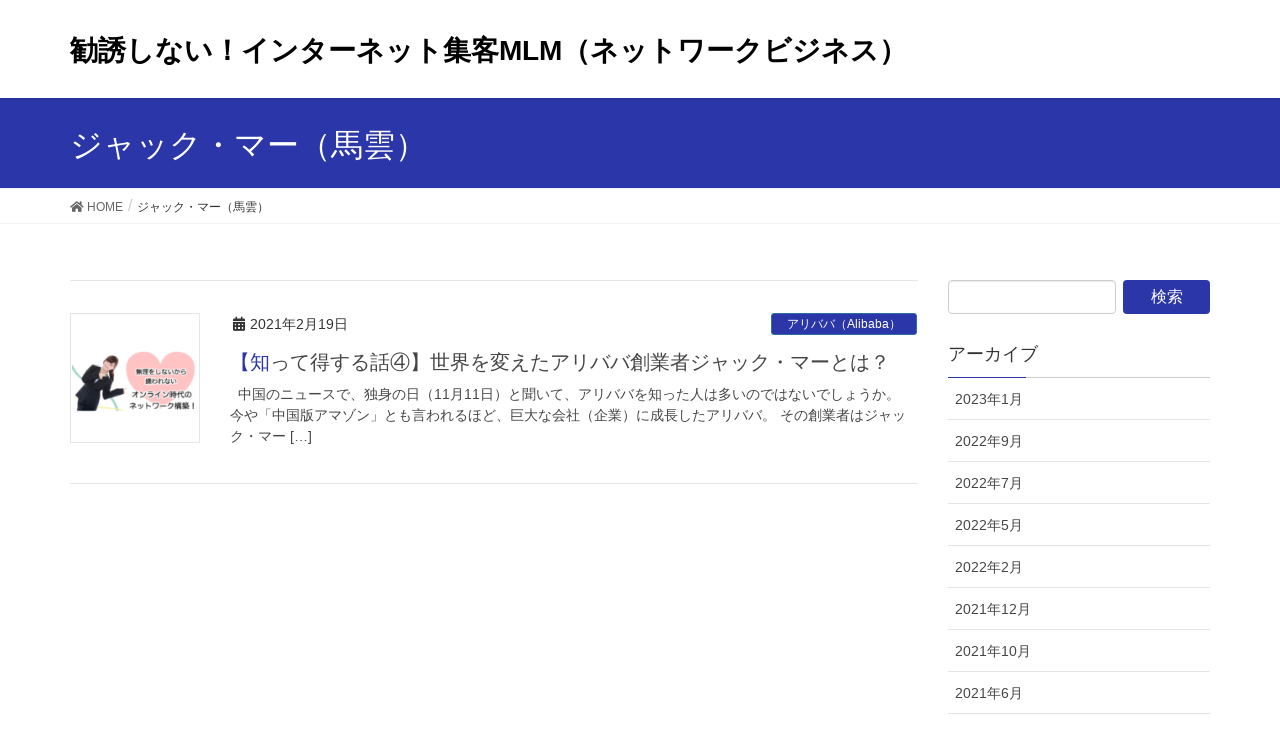

--- FILE ---
content_type: text/html; charset=UTF-8
request_url: https://pekopon.jp/category/%E3%82%B8%E3%83%A3%E3%83%83%E3%82%AF%E3%83%BB%E3%83%9E%E3%83%BC%EF%BC%88%E9%A6%AC%E9%9B%B2%EF%BC%89
body_size: 11365
content:
<!DOCTYPE html>
<html lang="ja"
	itemscope 
	itemtype="http://schema.org/WebSite" 
	prefix="og: http://ogp.me/ns#" >
<head>
<meta charset="utf-8">
<meta http-equiv="X-UA-Compatible" content="IE=edge">
<meta name="viewport" content="width=device-width, initial-scale=1">
<title>ジャック・マー（馬雲） | 勧誘しない！インターネット集客MLM（ネットワークビジネス）</title>

<!-- All in One SEO Pack 2.8 by Michael Torbert of Semper Fi Web Design[270,321] -->
<meta name="robots" content="noindex,follow" />

<link rel="canonical" href="https://pekopon.jp/category/%e3%82%b8%e3%83%a3%e3%83%83%e3%82%af%e3%83%bb%e3%83%9e%e3%83%bc%ef%bc%88%e9%a6%ac%e9%9b%b2%ef%bc%89" />
			<script type="text/javascript" >
				window.ga=window.ga||function(){(ga.q=ga.q||[]).push(arguments)};ga.l=+new Date;
				ga('create', 'UA-126692264-1', 'auto');
				// Plugins
				
				ga('send', 'pageview');
			</script>
			<script async src="https://www.google-analytics.com/analytics.js"></script>
			<!-- /all in one seo pack -->
<link rel='dns-prefetch' href='//s.w.org' />
<link rel="alternate" type="application/rss+xml" title="勧誘しない！インターネット集客MLM（ネットワークビジネス） &raquo; フィード" href="https://pekopon.jp/feed" />
<link rel="alternate" type="application/rss+xml" title="勧誘しない！インターネット集客MLM（ネットワークビジネス） &raquo; コメントフィード" href="https://pekopon.jp/comments/feed" />
<link rel="alternate" type="application/rss+xml" title="勧誘しない！インターネット集客MLM（ネットワークビジネス） &raquo; ジャック・マー（馬雲） カテゴリーのフィード" href="https://pekopon.jp/category/%e3%82%b8%e3%83%a3%e3%83%83%e3%82%af%e3%83%bb%e3%83%9e%e3%83%bc%ef%bc%88%e9%a6%ac%e9%9b%b2%ef%bc%89/feed" />
<meta name="description" content="ジャック・マー（馬雲） について 勧誘しない！インターネット集客MLM（ネットワークビジネス） " />		<script type="text/javascript">
			window._wpemojiSettings = {"baseUrl":"https:\/\/s.w.org\/images\/core\/emoji\/12.0.0-1\/72x72\/","ext":".png","svgUrl":"https:\/\/s.w.org\/images\/core\/emoji\/12.0.0-1\/svg\/","svgExt":".svg","source":{"concatemoji":"https:\/\/pekopon.jp\/wp-includes\/js\/wp-emoji-release.min.js?ver=5.3.20"}};
			!function(e,a,t){var n,r,o,i=a.createElement("canvas"),p=i.getContext&&i.getContext("2d");function s(e,t){var a=String.fromCharCode;p.clearRect(0,0,i.width,i.height),p.fillText(a.apply(this,e),0,0);e=i.toDataURL();return p.clearRect(0,0,i.width,i.height),p.fillText(a.apply(this,t),0,0),e===i.toDataURL()}function c(e){var t=a.createElement("script");t.src=e,t.defer=t.type="text/javascript",a.getElementsByTagName("head")[0].appendChild(t)}for(o=Array("flag","emoji"),t.supports={everything:!0,everythingExceptFlag:!0},r=0;r<o.length;r++)t.supports[o[r]]=function(e){if(!p||!p.fillText)return!1;switch(p.textBaseline="top",p.font="600 32px Arial",e){case"flag":return s([127987,65039,8205,9895,65039],[127987,65039,8203,9895,65039])?!1:!s([55356,56826,55356,56819],[55356,56826,8203,55356,56819])&&!s([55356,57332,56128,56423,56128,56418,56128,56421,56128,56430,56128,56423,56128,56447],[55356,57332,8203,56128,56423,8203,56128,56418,8203,56128,56421,8203,56128,56430,8203,56128,56423,8203,56128,56447]);case"emoji":return!s([55357,56424,55356,57342,8205,55358,56605,8205,55357,56424,55356,57340],[55357,56424,55356,57342,8203,55358,56605,8203,55357,56424,55356,57340])}return!1}(o[r]),t.supports.everything=t.supports.everything&&t.supports[o[r]],"flag"!==o[r]&&(t.supports.everythingExceptFlag=t.supports.everythingExceptFlag&&t.supports[o[r]]);t.supports.everythingExceptFlag=t.supports.everythingExceptFlag&&!t.supports.flag,t.DOMReady=!1,t.readyCallback=function(){t.DOMReady=!0},t.supports.everything||(n=function(){t.readyCallback()},a.addEventListener?(a.addEventListener("DOMContentLoaded",n,!1),e.addEventListener("load",n,!1)):(e.attachEvent("onload",n),a.attachEvent("onreadystatechange",function(){"complete"===a.readyState&&t.readyCallback()})),(n=t.source||{}).concatemoji?c(n.concatemoji):n.wpemoji&&n.twemoji&&(c(n.twemoji),c(n.wpemoji)))}(window,document,window._wpemojiSettings);
		</script>
		<style type="text/css">
img.wp-smiley,
img.emoji {
	display: inline !important;
	border: none !important;
	box-shadow: none !important;
	height: 1em !important;
	width: 1em !important;
	margin: 0 .07em !important;
	vertical-align: -0.1em !important;
	background: none !important;
	padding: 0 !important;
}
</style>
	<link rel='stylesheet' id='font-awesome-css'  href='https://pekopon.jp/wp-content/themes/lightning/inc/font-awesome/versions/5.6.0/css/all.min.css?ver=5.6' type='text/css' media='all' />
<link rel='stylesheet' id='wp-block-library-css'  href='https://pekopon.jp/wp-includes/css/dist/block-library/style.min.css?ver=5.3.20' type='text/css' media='all' />
<link rel='stylesheet' id='vk-blocks-build-css-css'  href='https://pekopon.jp/wp-content/plugins/vk-all-in-one-expansion-unit/plugins/vk-blocks/build/block-build.css?ver=0.6.0' type='text/css' media='all' />
<link rel='stylesheet' id='wp-components-css'  href='https://pekopon.jp/wp-includes/css/dist/components/style.min.css?ver=5.3.20' type='text/css' media='all' />
<link rel='stylesheet' id='wp-editor-font-css'  href='https://fonts.googleapis.com/css?family=Noto+Serif+JP%3A400%2C700&#038;ver=5.3.20' type='text/css' media='all' />
<link rel='stylesheet' id='wp-block-editor-css'  href='https://pekopon.jp/wp-includes/css/dist/block-editor/style.min.css?ver=5.3.20' type='text/css' media='all' />
<link rel='stylesheet' id='wp-nux-css'  href='https://pekopon.jp/wp-includes/css/dist/nux/style.min.css?ver=5.3.20' type='text/css' media='all' />
<link rel='stylesheet' id='wp-editor-css'  href='https://pekopon.jp/wp-includes/css/dist/editor/style.min.css?ver=5.3.20' type='text/css' media='all' />
<link rel='stylesheet' id='tinyjpfont_gutenberg_style-css-css'  href='https://pekopon.jp/wp-content/plugins/japanese-font-for-tinymce/gutenjpfont/dist/blocks.style.build.css?ver=5.3.20' type='text/css' media='all' />
<link rel='stylesheet' id='tinyjpfont-styles-css'  href='https://pekopon.jp/wp-content/plugins/japanese-font-for-tinymce/addfont.css?ver=5.3.20' type='text/css' media='all' />
<link rel='stylesheet' id='toc-screen-css'  href='https://pekopon.jp/wp-content/plugins/table-of-contents-plus/screen.min.css?ver=2002' type='text/css' media='all' />
<link rel='stylesheet' id='vkExUnit_common_style-css'  href='https://pekopon.jp/wp-content/plugins/vk-all-in-one-expansion-unit/css/vkExUnit_style.css?ver=9.1.3' type='text/css' media='all' />
<link rel='stylesheet' id='lightning-common-style-css'  href='https://pekopon.jp/wp-content/themes/lightning/assets/css/common.css?ver=6.16.0' type='text/css' media='all' />
<link rel='stylesheet' id='lightning-design-style-css'  href='https://pekopon.jp/wp-content/themes/lightning/design-skin/origin/css/style.css?ver=6.16.0' type='text/css' media='all' />
<style id='lightning-design-style-inline-css' type='text/css'>
/* ltg theme common */.color_key_bg,.color_key_bg_hover:hover{background-color: #2b36a8;}.color_key_txt,.color_key_txt_hover:hover{color: #2b36a8;}.color_key_border,.color_key_border_hover:hover{border-color: #2b36a8;}.color_key_dark_bg,.color_key_dark_bg_hover:hover{background-color: #2e6da4;}.color_key_dark_txt,.color_key_dark_txt_hover:hover{color: #2e6da4;}.color_key_dark_border,.color_key_dark_border_hover:hover{border-color: #2e6da4;}
.bbp-submit-wrapper .button.submit,.woocommerce a.button.alt:hover,.woocommerce-product-search button:hover,.woocommerce button.button.alt { background-color:#2e6da4 ; }.bbp-submit-wrapper .button.submit:hover,.woocommerce a.button.alt,.woocommerce-product-search button,.woocommerce button.button.alt:hover { background-color:#2b36a8 ; }.woocommerce ul.product_list_widget li a:hover img { border-color:#2b36a8; }.veu_color_txt_key { color:#2e6da4 ; }.veu_color_bg_key { background-color:#2e6da4 ; }.veu_color_border_key { border-color:#2e6da4 ; }.btn-default { border-color:#2b36a8;color:#2b36a8;}.btn-default:focus,.btn-default:hover { border-color:#2b36a8;background-color: #2b36a8; }.btn-primary { background-color:#2b36a8;border-color:#2e6da4; }.btn-primary:focus,.btn-primary:hover { background-color:#2e6da4;border-color:#2b36a8; }
.tagcloud a:before { font-family: "Font Awesome 5 Free";content: "\f02b";font-weight: bold; }
a { color:#2e6da4 ; }a:hover { color:#2b36a8 ; }.page-header { background-color:#2b36a8; }h1.entry-title:first-letter,.single h1.entry-title:first-letter { color:#2b36a8; }h2,.mainSection-title { border-top-color:#2b36a8; }h3:after,.subSection-title:after { border-bottom-color:#2b36a8; }.media .media-body .media-heading a:hover { color:#2b36a8; }ul.page-numbers li span.page-numbers.current { background-color:#2b36a8; }.pager li > a { border-color:#2b36a8;color:#2b36a8;}.pager li > a:hover { background-color:#2b36a8;color:#fff;}footer { border-top-color:#2b36a8; }dt { border-left-color:#2b36a8; }@media (min-width: 768px){ ul.gMenu > li > a:after { border-bottom-color: #2b36a8 ; }} /* @media (min-width: 768px) */
</style>
<link rel='stylesheet' id='lightning-theme-style-css'  href='https://pekopon.jp/wp-content/themes/lightning_child_sample/style.css?ver=6.16.0' type='text/css' media='all' />
<script type='text/javascript' src='https://pekopon.jp/wp-includes/js/jquery/jquery.js?ver=1.12.4-wp'></script>
<script type='text/javascript' src='https://pekopon.jp/wp-includes/js/jquery/jquery-migrate.min.js?ver=1.4.1'></script>
<link rel='https://api.w.org/' href='https://pekopon.jp/wp-json/' />
<link rel="EditURI" type="application/rsd+xml" title="RSD" href="https://pekopon.jp/xmlrpc.php?rsd" />
<link rel="wlwmanifest" type="application/wlwmanifest+xml" href="https://pekopon.jp/wp-includes/wlwmanifest.xml" /> 
<meta name="generator" content="WordPress 5.3.20" />
   <script type="text/javascript">
   var _gaq = _gaq || [];
   _gaq.push(['_setAccount', 'UA-145278328-1']);
   _gaq.push(['_trackPageview']);
   (function() {
   var ga = document.createElement('script'); ga.type = 'text/javascript'; ga.async = true;
   ga.src = ('https:' == document.location.protocol ? 'https://ssl' : 'http://www') + '.google-analytics.com/ga.js';
   var s = document.getElementsByTagName('script')[0]; s.parentNode.insertBefore(ga, s);
   })();
   </script>
	<!-- Fonts Plugin CSS - https://fontsplugin.com/ -->
	<style>
			</style>
	<!-- Fonts Plugin CSS -->
	<!-- [ VK All in one Expansion Unit OGP ] -->
<meta property="og:site_name" content="勧誘しない！インターネット集客MLM（ネットワークビジネス）" />
<meta property="og:url" content="https://pekopon.jp/internet-business-jackma-alibaba" />
<meta property="og:title" content="ジャック・マー（馬雲） | 勧誘しない！インターネット集客MLM（ネットワークビジネス）" />
<meta property="og:description" content="ジャック・マー（馬雲） について 勧誘しない！インターネット集客MLM（ネットワークビジネス） " />
<meta property="og:type" content="article" />
<!-- [ / VK All in one Expansion Unit OGP ] -->
<link rel="icon" href="https://pekopon.jp/wp-content/uploads/2018/09/cropped-8FBC8F1E-4C0D-4643-924C-35CCFF9914D2-32x32.jpeg" sizes="32x32" />
<link rel="icon" href="https://pekopon.jp/wp-content/uploads/2018/09/cropped-8FBC8F1E-4C0D-4643-924C-35CCFF9914D2-192x192.jpeg" sizes="192x192" />
<link rel="apple-touch-icon-precomposed" href="https://pekopon.jp/wp-content/uploads/2018/09/cropped-8FBC8F1E-4C0D-4643-924C-35CCFF9914D2-180x180.jpeg" />
<meta name="msapplication-TileImage" content="https://pekopon.jp/wp-content/uploads/2018/09/cropped-8FBC8F1E-4C0D-4643-924C-35CCFF9914D2-270x270.jpeg" />
		<style type="text/css" id="wp-custom-css">
			body {
 -webkit-touch-callout:none;
 -webkit-user-select:none;
 -moz-user-select:none;
 -ms-user-select:none;
 user-select:none
}		</style>
		
</head>
<body class="archive category category-107 post-type-post fa_v5_css device-pc header_height_changer">
<div class="vk-mobile-nav-menu-btn">MENU</div><div class="vk-mobile-nav"></div><header class="navbar siteHeader">
		<div class="container siteHeadContainer">
		<div class="navbar-header">
			<h1 class="navbar-brand siteHeader_logo">
			<a href="https://pekopon.jp/"><span>
			勧誘しない！インターネット集客MLM（ネットワークビジネス）			</span></a>
			</h1>
								</div>

			</div>
	</header>

<div class="section page-header"><div class="container"><div class="row"><div class="col-md-12">
<h1 class="page-header_pageTitle">
ジャック・マー（馬雲）</h1>
</div></div></div></div><!-- [ /.page-header ] -->
<!-- [ .breadSection ] -->
<div class="section breadSection">
<div class="container">
<div class="row">
<ol class="breadcrumb"><li id="panHome"><a href="https://pekopon.jp/"><span><i class="fa fa-home"></i> HOME</span></a></li><li><span>ジャック・マー（馬雲）</span></li></ol>
</div>
</div>
</div>
<!-- [ /.breadSection ] -->
<div class="section siteContent">
<div class="container">
<div class="row">

<div class="col-md-9 mainSection" id="main" role="main">

	
<div class="postList">


	
		<article class="media">
<div id="post-7819" class="post-7819 post type-post status-publish format-standard has-post-thumbnail hentry category-alibaba category-107 category-28 category-27 category-14">
		<div class="media-left postList_thumbnail">
		<a href="https://pekopon.jp/internet-business-jackma-alibaba">
		<img width="150" height="150" src="https://pekopon.jp/wp-content/uploads/2019/10/onlinemlm-eyecatch-150x150.png" class="media-object wp-post-image" alt="" srcset="https://pekopon.jp/wp-content/uploads/2019/10/onlinemlm-eyecatch-150x150.png 150w, https://pekopon.jp/wp-content/uploads/2019/10/onlinemlm-eyecatch-300x297.png 300w" sizes="(max-width: 150px) 100vw, 150px" />		</a>
	</div>
		<div class="media-body">
		<div class="entry-meta">


<span class="published entry-meta_items">2021年2月19日</span>

<span class="entry-meta_items entry-meta_updated entry-meta_hidden">/ 最終更新日 : <span class="updated">2025年6月2日</span></span>


	
	<span class="vcard author entry-meta_items entry-meta_items_author entry-meta_hidden"><span class="fn">ぺこぽん</span></span>



<span class="entry-meta_items entry-meta_items_term"><a href="https://pekopon.jp/category/%e3%82%a2%e3%83%aa%e3%83%90%e3%83%90%ef%bc%88alibaba%ef%bc%89" class="btn btn-xs btn-primary">アリババ（Alibaba）</a></span>
</div>
		<h1 class="media-heading entry-title"><a href="https://pekopon.jp/internet-business-jackma-alibaba">【知って得する話④】世界を変えたアリババ創業者ジャック・マーとは？</a></h1>
		<a href="https://pekopon.jp/internet-business-jackma-alibaba" class="media-body_excerpt"><p>&nbsp; 中国のニュースで、独身の日（11月11日）と聞いて、アリババを知った人は多いのではないでしょうか。 今や「中国版アマゾン」とも言われるほど、巨大な会社（企業）に成長したアリババ。 その創業者はジャック・マー [&hellip;]</p>
</a>
		<!--
		<div><a href="https://pekopon.jp/internet-business-jackma-alibaba" class="btn btn-default btn-sm">続きを読む</a></div>
		-->
	</div>
</div>
</article>
	
	
	
	
</div><!-- [ /.postList ] -->


</div><!-- [ /.mainSection ] -->

<div class="col-md-3 subSection sideSection">
<aside class="widget widget_search" id="search-5"><form role="search" method="get" id="searchform" class="searchform" action="https://pekopon.jp/">
				<div>
					<label class="screen-reader-text" for="s">検索:</label>
					<input type="text" value="" name="s" id="s" />
					<input type="submit" id="searchsubmit" value="検索" />
				</div>
			</form></aside><aside class="widget widget_archive" id="archives-13"><h1 class="widget-title subSection-title">アーカイブ</h1>		<ul>
				<li><a href='https://pekopon.jp/2023/01'>2023年1月</a></li>
	<li><a href='https://pekopon.jp/2022/09'>2022年9月</a></li>
	<li><a href='https://pekopon.jp/2022/07'>2022年7月</a></li>
	<li><a href='https://pekopon.jp/2022/05'>2022年5月</a></li>
	<li><a href='https://pekopon.jp/2022/02'>2022年2月</a></li>
	<li><a href='https://pekopon.jp/2021/12'>2021年12月</a></li>
	<li><a href='https://pekopon.jp/2021/10'>2021年10月</a></li>
	<li><a href='https://pekopon.jp/2021/06'>2021年6月</a></li>
	<li><a href='https://pekopon.jp/2021/05'>2021年5月</a></li>
	<li><a href='https://pekopon.jp/2021/03'>2021年3月</a></li>
	<li><a href='https://pekopon.jp/2021/02'>2021年2月</a></li>
	<li><a href='https://pekopon.jp/2021/01'>2021年1月</a></li>
	<li><a href='https://pekopon.jp/2020/10'>2020年10月</a></li>
	<li><a href='https://pekopon.jp/2020/09'>2020年9月</a></li>
	<li><a href='https://pekopon.jp/2020/08'>2020年8月</a></li>
	<li><a href='https://pekopon.jp/2020/07'>2020年7月</a></li>
	<li><a href='https://pekopon.jp/2020/06'>2020年6月</a></li>
	<li><a href='https://pekopon.jp/2020/05'>2020年5月</a></li>
	<li><a href='https://pekopon.jp/2020/04'>2020年4月</a></li>
	<li><a href='https://pekopon.jp/2020/03'>2020年3月</a></li>
	<li><a href='https://pekopon.jp/2020/02'>2020年2月</a></li>
	<li><a href='https://pekopon.jp/2020/01'>2020年1月</a></li>
	<li><a href='https://pekopon.jp/2019/12'>2019年12月</a></li>
	<li><a href='https://pekopon.jp/2019/11'>2019年11月</a></li>
		</ul>
			</aside>

<aside class="widget">
<h1 class="subSection-title">最近の投稿</h1>

  <div class="media">

	
	  <div class="media-left postList_thumbnail">
		<a href="https://pekopon.jp/mlm-company-aphrozone">
		<img width="150" height="150" src="https://pekopon.jp/wp-content/uploads/2019/10/onlinemlm-eyecatch-150x150.png" class="attachment-thumbnail size-thumbnail wp-post-image" alt="" srcset="https://pekopon.jp/wp-content/uploads/2019/10/onlinemlm-eyecatch-150x150.png 150w, https://pekopon.jp/wp-content/uploads/2019/10/onlinemlm-eyecatch-300x297.png 300w" sizes="(max-width: 150px) 100vw, 150px" />		</a>
	  </div>

	
	<div class="media-body">
	  <h4 class="media-heading"><a href="https://pekopon.jp/mlm-company-aphrozone">【徹底解説】アフロゾーンジャパンの報酬プランや商品、評判は？</a></h4>
	  <div class="published entry-meta_items">2023年1月11日</div>
	</div>
  </div>


  <div class="media">

	
	  <div class="media-left postList_thumbnail">
		<a href="https://pekopon.jp/mlm-company-ranking-korea02">
		<img width="150" height="150" src="https://pekopon.jp/wp-content/uploads/2019/10/onlinemlm-eyecatch-150x150.png" class="attachment-thumbnail size-thumbnail wp-post-image" alt="" srcset="https://pekopon.jp/wp-content/uploads/2019/10/onlinemlm-eyecatch-150x150.png 150w, https://pekopon.jp/wp-content/uploads/2019/10/onlinemlm-eyecatch-300x297.png 300w" sizes="(max-width: 150px) 100vw, 150px" />		</a>
	  </div>

	
	<div class="media-body">
	  <h4 class="media-heading"><a href="https://pekopon.jp/mlm-company-ranking-korea02">韓国MLM（ネットワークビジネス）会社売上高ランキング2021</a></h4>
	  <div class="published entry-meta_items">2022年9月3日</div>
	</div>
  </div>


  <div class="media">

	
	  <div class="media-left postList_thumbnail">
		<a href="https://pekopon.jp/mlm-company-ranking05">
		<img width="150" height="150" src="https://pekopon.jp/wp-content/uploads/2021/10/ネットワークビジネス会社売上高ランキング-150x150.jpg" class="attachment-thumbnail size-thumbnail wp-post-image" alt="" srcset="https://pekopon.jp/wp-content/uploads/2021/10/ネットワークビジネス会社売上高ランキング-150x150.jpg 150w, https://pekopon.jp/wp-content/uploads/2021/10/ネットワークビジネス会社売上高ランキング-300x297.jpg 300w" sizes="(max-width: 150px) 100vw, 150px" />		</a>
	  </div>

	
	<div class="media-body">
	  <h4 class="media-heading"><a href="https://pekopon.jp/mlm-company-ranking05">日本国内ネットワークビジネス会社売上高ランキング2022</a></h4>
	  <div class="published entry-meta_items">2022年9月3日</div>
	</div>
  </div>


  <div class="media">

	
	  <div class="media-left postList_thumbnail">
		<a href="https://pekopon.jp/snsmarketing-instagram">
		<img width="150" height="150" src="https://pekopon.jp/wp-content/uploads/2019/10/onlinemlm-eyecatch-150x150.png" class="attachment-thumbnail size-thumbnail wp-post-image" alt="" srcset="https://pekopon.jp/wp-content/uploads/2019/10/onlinemlm-eyecatch-150x150.png 150w, https://pekopon.jp/wp-content/uploads/2019/10/onlinemlm-eyecatch-300x297.png 300w" sizes="(max-width: 150px) 100vw, 150px" />		</a>
	  </div>

	
	<div class="media-body">
	  <h4 class="media-heading"><a href="https://pekopon.jp/snsmarketing-instagram">【MLM集客】インスタグラム今すぐ役立つ知識と便利ツール</a></h4>
	  <div class="published entry-meta_items">2022年7月5日</div>
	</div>
  </div>


  <div class="media">

	
	  <div class="media-left postList_thumbnail">
		<a href="https://pekopon.jp/mlm-company-newulife">
		<img width="150" height="150" src="https://pekopon.jp/wp-content/uploads/2019/10/onlinemlm-eyecatch-150x150.png" class="attachment-thumbnail size-thumbnail wp-post-image" alt="" srcset="https://pekopon.jp/wp-content/uploads/2019/10/onlinemlm-eyecatch-150x150.png 150w, https://pekopon.jp/wp-content/uploads/2019/10/onlinemlm-eyecatch-300x297.png 300w" sizes="(max-width: 150px) 100vw, 150px" />		</a>
	  </div>

	
	<div class="media-body">
	  <h4 class="media-heading"><a href="https://pekopon.jp/mlm-company-newulife">New U Lifeとは？ネットワークビジネス？報酬プランも解説</a></h4>
	  <div class="published entry-meta_items">2022年5月2日</div>
	</div>
  </div>


  <div class="media">

	
	  <div class="media-left postList_thumbnail">
		<a href="https://pekopon.jp/mlm-company-lifewave">
		<img width="150" height="150" src="https://pekopon.jp/wp-content/uploads/2019/10/onlinemlm-eyecatch-150x150.png" class="attachment-thumbnail size-thumbnail wp-post-image" alt="" srcset="https://pekopon.jp/wp-content/uploads/2019/10/onlinemlm-eyecatch-150x150.png 150w, https://pekopon.jp/wp-content/uploads/2019/10/onlinemlm-eyecatch-300x297.png 300w" sizes="(max-width: 150px) 100vw, 150px" />		</a>
	  </div>

	
	<div class="media-body">
	  <h4 class="media-heading"><a href="https://pekopon.jp/mlm-company-lifewave">教えます！ライフウェーブの評判は？報酬プランは？パッチの効果は？</a></h4>
	  <div class="published entry-meta_items">2022年2月23日</div>
	</div>
  </div>


  <div class="media">

	
	  <div class="media-left postList_thumbnail">
		<a href="https://pekopon.jp/snsmarketing-twitter">
		<img width="150" height="150" src="https://pekopon.jp/wp-content/uploads/2021/12/EC02AB43-ACDA-4CED-A007-ECBB47930455-150x150.jpeg" class="attachment-thumbnail size-thumbnail wp-post-image" alt="" srcset="https://pekopon.jp/wp-content/uploads/2021/12/EC02AB43-ACDA-4CED-A007-ECBB47930455-150x150.jpeg 150w, https://pekopon.jp/wp-content/uploads/2021/12/EC02AB43-ACDA-4CED-A007-ECBB47930455-300x297.jpeg 300w" sizes="(max-width: 150px) 100vw, 150px" />		</a>
	  </div>

	
	<div class="media-body">
	  <h4 class="media-heading"><a href="https://pekopon.jp/snsmarketing-twitter">【MLM集客】ツイッター今すぐ役立つ知識と便利ツール</a></h4>
	  <div class="published entry-meta_items">2021年12月27日</div>
	</div>
  </div>


  <div class="media">

	
	  <div class="media-left postList_thumbnail">
		<a href="https://pekopon.jp/mlm-company-zeromobile">
		<img width="150" height="150" src="https://pekopon.jp/wp-content/uploads/2019/10/onlinemlm-eyecatch-150x150.png" class="attachment-thumbnail size-thumbnail wp-post-image" alt="" srcset="https://pekopon.jp/wp-content/uploads/2019/10/onlinemlm-eyecatch-150x150.png 150w, https://pekopon.jp/wp-content/uploads/2019/10/onlinemlm-eyecatch-300x297.png 300w" sizes="(max-width: 150px) 100vw, 150px" />		</a>
	  </div>

	
	<div class="media-body">
	  <h4 class="media-heading"><a href="https://pekopon.jp/mlm-company-zeromobile">ゼロモバイル徹底解説！報酬プランは？気になる評判は？稼げるの？</a></h4>
	  <div class="published entry-meta_items">2021年12月18日</div>
	</div>
  </div>


  <div class="media">

	
	  <div class="media-left postList_thumbnail">
		<a href="https://pekopon.jp/mlm-company-ranking04">
		<img width="150" height="150" src="https://pekopon.jp/wp-content/uploads/2021/10/ネットワークビジネス会社売上高ランキング-150x150.jpg" class="attachment-thumbnail size-thumbnail wp-post-image" alt="" srcset="https://pekopon.jp/wp-content/uploads/2021/10/ネットワークビジネス会社売上高ランキング-150x150.jpg 150w, https://pekopon.jp/wp-content/uploads/2021/10/ネットワークビジネス会社売上高ランキング-300x297.jpg 300w" sizes="(max-width: 150px) 100vw, 150px" />		</a>
	  </div>

	
	<div class="media-body">
	  <h4 class="media-heading"><a href="https://pekopon.jp/mlm-company-ranking04">日本国内ネットワークビジネス会社売上高ランキング2021</a></h4>
	  <div class="published entry-meta_items">2021年10月2日</div>
	</div>
  </div>


  <div class="media">

	
	  <div class="media-left postList_thumbnail">
		<a href="https://pekopon.jp/mlm-company-bodepro">
		<img width="150" height="150" src="https://pekopon.jp/wp-content/uploads/2019/10/onlinemlm-eyecatch-150x150.png" class="attachment-thumbnail size-thumbnail wp-post-image" alt="" srcset="https://pekopon.jp/wp-content/uploads/2019/10/onlinemlm-eyecatch-150x150.png 150w, https://pekopon.jp/wp-content/uploads/2019/10/onlinemlm-eyecatch-300x297.png 300w" sizes="(max-width: 150px) 100vw, 150px" />		</a>
	  </div>

	
	<div class="media-body">
	  <h4 class="media-heading"><a href="https://pekopon.jp/mlm-company-bodepro">MLMのボディプロとは？評判は？報酬プランは？</a></h4>
	  <div class="published entry-meta_items">2021年6月1日</div>
	</div>
  </div>

</aside>

<aside class="widget widget_categories widget_link_list">
<nav class="localNav">
<h1 class="subSection-title">カテゴリー</h1>
<ul>
		<li class="cat-item cat-item-100"><a href="https://pekopon.jp/category/4life%ef%bc%88%e3%83%95%e3%82%a9%e3%83%bc%e3%83%a9%e3%82%a4%e3%83%95%ef%bc%89">4Life（フォーライフ）</a>
</li>
	<li class="cat-item cat-item-87"><a href="https://pekopon.jp/category/5g">5G</a>
</li>
	<li class="cat-item cat-item-43"><a href="https://pekopon.jp/category/acn">ACN</a>
</li>
	<li class="cat-item cat-item-102"><a href="https://pekopon.jp/category/amazon%ef%bc%88%e3%82%a2%e3%83%9e%e3%82%be%e3%83%b3%ef%bc%89">Amazon（アマゾン）</a>
</li>
	<li class="cat-item cat-item-74"><a href="https://pekopon.jp/category/gps">GPS</a>
</li>
	<li class="cat-item cat-item-77"><a href="https://pekopon.jp/category/hec">HEC</a>
</li>
	<li class="cat-item cat-item-66"><a href="https://pekopon.jp/category/jw%ef%bc%88%e6%97%a7jm%ef%bc%89%e3%82%aa%e3%83%bc%e3%82%b7%e3%83%a3%e3%83%b3%e3%82%a2%e3%83%99%e3%83%8b%e3%83%a5%e3%83%bc%ef%bc%88jwoa%ef%bc%89">JW（旧JM）オーシャンアベニュー（JWOA）</a>
</li>
	<li class="cat-item cat-item-39"><a href="https://pekopon.jp/category/m3">M3</a>
</li>
	<li class="cat-item cat-item-3"><a href="https://pekopon.jp/category/mlm%ef%bc%88%e3%83%8d%e3%83%83%e3%83%88%e3%83%af%e3%83%bc%e3%82%af%e3%83%93%e3%82%b8%e3%83%8d%e3%82%b9%ef%bc%89">MLM（ネットワークビジネス）</a>
</li>
	<li class="cat-item cat-item-123"><a href="https://pekopon.jp/category/new-u-life">New U Life</a>
</li>
	<li class="cat-item cat-item-114"><a href="https://pekopon.jp/category/nft">NFT</a>
</li>
	<li class="cat-item cat-item-89"><a href="https://pekopon.jp/category/qa">Q&amp;A</a>
</li>
	<li class="cat-item cat-item-37"><a href="https://pekopon.jp/category/sns">SNS</a>
</li>
	<li class="cat-item cat-item-94"><a href="https://pekopon.jp/category/vasayo%ef%bc%88%e3%83%90%e3%82%b5%e3%83%a8%ef%bc%89">VASAYO（バサヨ）</a>
</li>
	<li class="cat-item cat-item-68"><a href="https://pekopon.jp/category/vyvo">Vyvo</a>
</li>
	<li class="cat-item cat-item-24"><a href="https://pekopon.jp/category/%e3%82%a2%e3%82%a4%e3%83%86%e3%83%83%e3%82%af%ef%bc%88i%e3%83%bbtec%ef%bc%89">アイテック（I・TEC）</a>
</li>
	<li class="cat-item cat-item-63"><a href="https://pekopon.jp/category/%e3%82%a2%e3%82%a4%e3%83%96%e3%83%bc%e3%83%a1%e3%83%a9%e3%83%b3">アイブーメラン</a>
</li>
	<li class="cat-item cat-item-40"><a href="https://pekopon.jp/category/%e3%82%a2%e3%82%a6%e3%83%a9">アウラ</a>
</li>
	<li class="cat-item cat-item-71"><a href="https://pekopon.jp/category/%e3%82%a2%e3%82%b7%e3%83%a5%e3%83%a9%e3%83%b3%ef%bc%88assuran%ef%bc%89">アシュラン（ASSURAN）</a>
</li>
	<li class="cat-item cat-item-75"><a href="https://pekopon.jp/category/%e3%82%a2%e3%83%83%e3%83%81%e3%82%a7%ef%bc%88acche%ef%bc%89">アッチェ（ACCHE）</a>
</li>
	<li class="cat-item cat-item-67"><a href="https://pekopon.jp/category/%e3%82%a2%e3%83%88%e3%82%b3%e3%83%b3%e3%83%88%e3%83%ad%e3%83%bc%e3%83%ab">アトコントロール</a>
</li>
	<li class="cat-item cat-item-36"><a href="https://pekopon.jp/category/%e3%82%a2%e3%83%88%e3%83%9f%ef%bc%88atomy%ef%bc%89">アトミ（ATOMY）</a>
</li>
	<li class="cat-item cat-item-21"><a href="https://pekopon.jp/category/%e3%82%a2%e3%83%95%e3%82%a3%e3%83%aa%e3%82%a8%e3%82%a4%e3%83%88">アフィリエイト</a>
</li>
	<li class="cat-item cat-item-65"><a href="https://pekopon.jp/category/%e3%82%a2%e3%83%95%e3%82%a3%e3%83%aa%e3%82%b3">アフィリコ</a>
</li>
	<li class="cat-item cat-item-124"><a href="https://pekopon.jp/category/%e3%82%a2%e3%83%95%e3%83%ad%e3%82%be%e3%83%bc%e3%83%b3">アフロゾーン</a>
</li>
	<li class="cat-item cat-item-19"><a href="https://pekopon.jp/category/%e3%82%a2%e3%83%a0%e3%82%a6%e3%82%a7%e3%82%a4%ef%bc%88amway%ef%bc%89">アムウェイ（Amway）</a>
</li>
	<li class="cat-item cat-item-42"><a href="https://pekopon.jp/category/%e3%82%a2%e3%83%aa%e3%83%83%e3%82%af%e3%82%b9%ef%bc%88ariix%ef%bc%89">アリックス（ARIIX）</a>
</li>
	<li class="cat-item cat-item-106"><a href="https://pekopon.jp/category/%e3%82%a2%e3%83%aa%e3%83%90%e3%83%90%ef%bc%88alibaba%ef%bc%89">アリババ（Alibaba）</a>
</li>
	<li class="cat-item cat-item-45"><a href="https://pekopon.jp/category/%e3%82%a2%e3%83%b3%e3%83%93%e3%83%83%e3%83%88%e3%83%bb%e3%82%a8%e3%83%8a%e3%82%b8%e3%83%bc%ef%bc%88ambit-energy%ef%bc%89">アンビット・エナジー（Ambit Energy）</a>
</li>
	<li class="cat-item cat-item-81"><a href="https://pekopon.jp/category/%e3%82%a4%e3%83%83%e3%83%88%e3%83%af%e3%83%bc%e3%82%af%e3%82%b9%ef%bc%81%ef%bc%88it-works%ef%bc%89">イットワークス！（It Works!）</a>
</li>
	<li class="cat-item cat-item-38"><a href="https://pekopon.jp/category/%e3%82%a4%e3%83%b3%e3%82%af%e3%83%ab%e3%83%bc%e3%82%ba">インクルーズ</a>
</li>
	<li class="cat-item cat-item-104"><a href="https://pekopon.jp/category/%e3%82%a4%e3%83%b3%e3%82%b9%e3%82%bf%e3%82%b0%e3%83%a9%e3%83%a0%ef%bc%88%e3%82%a4%e3%83%b3%e3%82%b9%e3%82%bf%e3%83%bbinstagram%ef%bc%89">インスタグラム（インスタ・Instagram）</a>
</li>
	<li class="cat-item cat-item-11"><a href="https://pekopon.jp/category/%e3%82%a4%e3%83%b3%e3%82%bf%e3%83%bc%e3%83%8d%e3%83%83%e3%83%88%ef%bc%88%e3%82%aa%e3%83%b3%e3%83%a9%e3%82%a4%e3%83%b3%ef%bc%89">インターネット（オンライン）</a>
</li>
	<li class="cat-item cat-item-113"><a href="https://pekopon.jp/category/%e3%82%a4%e3%83%bc%e3%83%ad%e3%83%b3%e3%83%bb%e3%83%9e%e3%82%b9%e3%82%af">イーロン・マスク</a>
</li>
	<li class="cat-item cat-item-105"><a href="https://pekopon.jp/category/%e3%82%a6%e3%82%a9%e3%83%bc%e3%83%ac%e3%83%b3%e3%83%bb%e3%83%90%e3%83%95%e3%82%a7%e3%83%83%e3%83%88">ウォーレン・バフェット</a>
</li>
	<li class="cat-item cat-item-80"><a href="https://pekopon.jp/category/%e3%82%a8%e3%83%8a%e3%82%b8%e3%83%83%e3%82%af">エナジック</a>
</li>
	<li class="cat-item cat-item-79"><a href="https://pekopon.jp/category/%e3%82%ab%e3%82%a4%e3%82%a2%e3%83%8b%ef%bc%88kyani%ef%bc%89">カイアニ（Kyani）</a>
</li>
	<li class="cat-item cat-item-59"><a href="https://pekopon.jp/category/%e3%82%ad%e3%83%a3%e3%83%8a%e3%82%a6%e3%82%a7%e3%82%a4%ef%bc%88%e3%82%ab%e3%83%b3%e3%83%8a%e3%82%a6%e3%82%a7%e3%82%a4%ef%bc%89">キャナウェイ（カンナウェイ）</a>
</li>
	<li class="cat-item cat-item-116"><a href="https://pekopon.jp/category/%e3%82%af%e3%82%aa%e3%83%aa%e3%82%a2%ef%bc%88qualia%ef%bc%89">クオリア（QUALIA）</a>
</li>
	<li class="cat-item cat-item-85"><a href="https://pekopon.jp/category/%e3%82%af%e3%83%a9%e3%82%a6%e3%83%89%e3%83%8a%e3%82%a4%e3%83%b3%ef%bc%88cloudnine%ef%bc%89">クラウドナイン（CloudNine）</a>
</li>
	<li class="cat-item cat-item-103"><a href="https://pekopon.jp/category/%e3%82%b1%e3%83%93%e3%83%b3%e3%83%bb%e3%82%b7%e3%82%b9%e3%83%88%e3%83%ad%e3%83%a0">ケビン・シストロム</a>
</li>
	<li class="cat-item cat-item-97"><a href="https://pekopon.jp/category/%e3%82%b3%e3%83%ad%e3%83%8a%e3%82%a6%e3%82%a4%e3%83%ab%e3%82%b9">コロナウイルス</a>
</li>
	<li class="cat-item cat-item-73"><a href="https://pekopon.jp/category/%e3%82%b5%e3%83%97%e3%83%aa%e3%83%a1%e3%83%b3%e3%83%88%ef%bc%88%e5%81%a5%e5%ba%b7%e9%a3%9f%e5%93%81%ef%bc%89">サプリメント（健康食品）</a>
</li>
	<li class="cat-item cat-item-47"><a href="https://pekopon.jp/category/%e3%82%b5%e3%83%b3%e3%82%af%e3%82%b9%e3%82%a2%e3%82%a4">サンクスアイ</a>
</li>
	<li class="cat-item cat-item-64"><a href="https://pekopon.jp/category/%e3%82%b7%e3%83%8a%e3%82%b8%e3%83%bc">シナジー</a>
</li>
	<li class="cat-item cat-item-72"><a href="https://pekopon.jp/category/%e3%82%b7%e3%83%a3%e3%82%af%e3%83%aa%e3%83%bc%ef%bc%88shaklee%ef%bc%89">シャクリー（Shaklee）</a>
</li>
	<li class="cat-item cat-item-57"><a href="https://pekopon.jp/category/%e3%82%b7%e3%83%bc%e3%82%af%e3%83%ac%e3%83%83%e3%83%88">シークレット</a>
</li>
	<li class="cat-item cat-item-101"><a href="https://pekopon.jp/category/%e3%82%b8%e3%82%a7%e3%83%95%e3%83%bb%e3%83%99%e3%82%be%e3%82%b9">ジェフ・ベゾス</a>
</li>
	<li class="cat-item cat-item-107 current-cat"><a aria-current="page" href="https://pekopon.jp/category/%e3%82%b8%e3%83%a3%e3%83%83%e3%82%af%e3%83%bb%e3%83%9e%e3%83%bc%ef%bc%88%e9%a6%ac%e9%9b%b2%ef%bc%89">ジャック・マー（馬雲）</a>
</li>
	<li class="cat-item cat-item-83"><a href="https://pekopon.jp/category/%e3%82%b8%e3%83%a3%e3%83%91%e3%83%b3%e3%83%a9%e3%82%a4%e3%83%95">ジャパンライフ</a>
</li>
	<li class="cat-item cat-item-52"><a href="https://pekopon.jp/category/%e3%82%b8%e3%83%a5%e3%83%8d%e3%82%b9%e3%82%b0%e3%83%ad%e3%83%bc%e3%83%90%e3%83%ab">ジュネスグローバル</a>
</li>
	<li class="cat-item cat-item-90"><a href="https://pekopon.jp/category/%e3%82%b8%e3%83%a5%e3%83%93%e3%83%aa%e3%83%bc%e3%82%a8%e3%83%bc%e3%82%b9%ef%bc%88jubilee-ace%ef%bc%89">ジュビリーエース（Jubilee Ace）</a>
</li>
	<li class="cat-item cat-item-32"><a href="https://pekopon.jp/category/%e3%82%b9%e3%82%bf%e3%83%bc%e3%83%a2%e3%83%90%e3%82%a4%e3%83%ab%ef%bc%88%e3%82%af%e3%82%b8%e3%83%a9%e3%83%a2%e3%83%90%e3%82%a4%e3%83%ab%ef%bc%89">スターモバイル（クジラモバイル）</a>
</li>
	<li class="cat-item cat-item-112"><a href="https://pekopon.jp/category/%e3%82%b9%e3%83%86%e3%82%a3%e3%83%bc%e3%83%96%e3%83%bb%e3%82%b8%e3%83%a7%e3%83%96%e3%82%ba">スティーブ・ジョブズ</a>
</li>
	<li class="cat-item cat-item-117"><a href="https://pekopon.jp/category/%e3%82%bc%e3%83%ad%e3%83%a2%e3%83%90%e3%82%a4%e3%83%ab">ゼロモバイル</a>
</li>
	<li class="cat-item cat-item-60"><a href="https://pekopon.jp/category/%e3%82%bc%e3%83%b3%e3%83%8e%e3%82%a2">ゼンノア</a>
</li>
	<li class="cat-item cat-item-118"><a href="https://pekopon.jp/category/%e3%83%84%e3%82%a4%e3%83%83%e3%82%bf%e3%83%bc%ef%bc%88twitter%ef%bc%89">ツイッター（Twitter）</a>
</li>
	<li class="cat-item cat-item-34"><a href="https://pekopon.jp/category/%e3%83%86%e3%82%a3%e3%82%a8%e3%83%b3%e3%82%ba%ef%bc%88tiens%ef%bc%89">ティエンズ（TIENS）</a>
</li>
	<li class="cat-item cat-item-98"><a href="https://pekopon.jp/category/%e3%83%86%e3%83%ac%e3%83%af%e3%83%bc%e3%82%af">テレワーク</a>
</li>
	<li class="cat-item cat-item-51"><a href="https://pekopon.jp/category/%e3%83%89%e3%83%86%e3%83%a9">ドテラ</a>
</li>
	<li class="cat-item cat-item-53"><a href="https://pekopon.jp/category/%e3%83%8a%e3%83%81%e3%83%a5%e3%83%a9%e3%83%aa%e3%83%bc%e3%83%97%e3%83%a9%e3%82%b9">ナチュラリープラス</a>
</li>
	<li class="cat-item cat-item-70"><a href="https://pekopon.jp/category/%e3%83%8b%e3%83%8a%e3%83%95%e3%82%a1%e3%83%bc%e3%83%a0">ニナファーム</a>
</li>
	<li class="cat-item cat-item-95"><a href="https://pekopon.jp/category/%e3%83%8b%e3%83%a5%e3%83%bc%e3%81%b9%e3%83%a9%e3%82%b9%ef%bc%88nuverus%ef%bc%89">ニューべラス（NuVerus）</a>
</li>
	<li class="cat-item cat-item-46"><a href="https://pekopon.jp/category/%e3%83%8b%e3%83%a5%e3%83%bc%e3%82%b9%e3%82%ad%e3%83%b3%ef%bc%88nu-skin%ef%bc%89">ニュースキン（Nu Skin）</a>
</li>
	<li class="cat-item cat-item-58"><a href="https://pekopon.jp/category/%e3%83%8d%e3%82%aa%e3%83%a9%e3%82%a4%e3%83%95">ネオライフ</a>
</li>
	<li class="cat-item cat-item-28"><a href="https://pekopon.jp/category/%e3%83%8d%e3%83%83%e3%83%88%e3%83%93%e3%82%b8%e3%83%8d%e3%82%b9%ef%bc%88%e3%82%a4%e3%83%b3%e3%82%bf%e3%83%bc%e3%83%8d%e3%83%83%e3%83%88%e3%83%93%e3%82%b8%e3%83%8d%e3%82%b9%ef%bc%89">ネットビジネス（インターネットビジネス）</a>
</li>
	<li class="cat-item cat-item-48"><a href="https://pekopon.jp/category/%e3%83%8e%e3%82%a8%e3%83%93%e3%82%a2%ef%bc%88noevir%ef%bc%89">ノエビア（NOEVIR）</a>
</li>
	<li class="cat-item cat-item-17"><a href="https://pekopon.jp/category/%e3%83%90%e3%82%a4%e3%83%8a%e3%83%aa%e3%83%bc">バイナリー</a>
</li>
	<li class="cat-item cat-item-119"><a href="https://pekopon.jp/category/%e3%83%91%e3%83%96%e3%83%ad%e3%81%a8%e3%83%96%e3%83%ab%e3%83%bc%e3%83%8e%e3%81%ae%e7%89%a9%e8%aa%9e">パブロとブルーノの物語</a>
</li>
	<li class="cat-item cat-item-92"><a href="https://pekopon.jp/category/%e3%83%92%e3%83%bc%e3%83%aa%e3%83%bc%ef%bc%88healy%ef%bc%89">ヒーリー（Healy）</a>
</li>
	<li class="cat-item cat-item-110"><a href="https://pekopon.jp/category/%e3%83%95%e3%82%a7%e3%82%a4%e3%82%b9%e3%83%96%e3%83%83%e3%82%af%ef%bc%88facebook%ef%bc%89">フェイスブック（Facebook）</a>
</li>
	<li class="cat-item cat-item-69"><a href="https://pekopon.jp/category/%e3%83%95%e3%82%a9%e3%83%bc%e3%83%87%e3%82%a4%e3%82%ba">フォーデイズ</a>
</li>
	<li class="cat-item cat-item-35"><a href="https://pekopon.jp/category/%e3%83%96%e3%83%ac%e3%82%a4%e3%82%af%e3%82%a2%e3%82%a6%e3%82%a7%e3%82%a4">ブレイクアウェイ</a>
</li>
	<li class="cat-item cat-item-50"><a href="https://pekopon.jp/category/%e3%83%97%e3%83%a9%e3%82%a4%e3%83%a0%e3%83%9e%e3%82%a4%e3%83%9c%e3%83%87%e3%82%a3%ef%bc%88primemybody%ef%bc%89">プライムマイボディ（PrimeMyBody）</a>
</li>
	<li class="cat-item cat-item-31"><a href="https://pekopon.jp/category/%e3%83%9a%e3%83%b3%e3%82%ae%e3%83%b3%e3%83%a2%e3%83%90%e3%82%a4%e3%83%ab">ペンギンモバイル</a>
</li>
	<li class="cat-item cat-item-115"><a href="https://pekopon.jp/category/%e3%83%9c%e3%83%87%e3%82%a3%e3%83%97%e3%83%ad%ef%bc%88bodepro%ef%bc%89">ボディプロ（BodePro）</a>
</li>
	<li class="cat-item cat-item-54"><a href="https://pekopon.jp/category/%e3%83%9e%e3%83%8a%e3%83%86%e3%83%83%e3%82%af">マナテック</a>
</li>
	<li class="cat-item cat-item-8"><a href="https://pekopon.jp/category/%e3%83%9e%e3%83%ab%e3%83%81%e5%95%86%e6%b3%95">マルチ商法</a>
</li>
	<li class="cat-item cat-item-109"><a href="https://pekopon.jp/category/%e3%83%9e%e3%83%bc%e3%82%af%e3%83%bb%e3%82%b6%e3%83%83%e3%82%ab%e3%83%bc%e3%83%90%e3%83%bc%e3%82%b0">マーク・ザッカーバーグ</a>
</li>
	<li class="cat-item cat-item-111"><a href="https://pekopon.jp/category/%e3%83%a1%e3%83%87%e3%82%a3%e3%82%a2%e3%82%b9%ef%bc%88medius%ef%bc%89">メディアス（MEDIUS）</a>
</li>
	<li class="cat-item cat-item-41"><a href="https://pekopon.jp/category/%e3%83%a1%e3%83%a9%e3%83%ab%e3%83%bc%e3%82%ab%ef%bc%88melaleuca%ef%bc%89">メラルーカ（Melaleuca）</a>
</li>
	<li class="cat-item cat-item-29"><a href="https://pekopon.jp/category/%e3%83%a2%e3%83%87%e3%83%bc%e3%82%a2%ef%bc%88%e3%83%8b%e3%83%a5%e3%83%bc%e3%82%a6%e3%82%a7%e3%82%a4%e3%82%ba%ef%bc%89">モデーア（ニューウェイズ）</a>
</li>
	<li class="cat-item cat-item-56"><a href="https://pekopon.jp/category/%e3%83%a2%e3%83%aa%e3%83%b3%e3%83%80">モリンダ</a>
</li>
	<li class="cat-item cat-item-96"><a href="https://pekopon.jp/category/%e3%83%a4%e3%83%b3%e3%82%b0%e3%83%aa%e3%83%b4%e3%82%a3%e3%83%b3%e3%82%b0%ef%bc%88young-living%ef%bc%89">ヤングリヴィング（YOUNG LIVING）</a>
</li>
	<li class="cat-item cat-item-99"><a href="https://pekopon.jp/category/%e3%83%a6%e3%82%b5%e3%83%8a%ef%bc%88usana%ef%bc%89">ユサナ（USANA）</a>
</li>
	<li class="cat-item cat-item-55"><a href="https://pekopon.jp/category/%e3%83%a6%e3%83%8b%e3%82%b7%e3%83%86%e3%82%a3">ユニシティ</a>
</li>
	<li class="cat-item cat-item-78"><a href="https://pekopon.jp/category/%e3%83%a6%e3%83%8b%e3%83%b4%e3%82%a1%e3%83%bb%e3%82%bd%e3%83%bc%e3%82%b7%e3%83%a3%e3%83%ab">ユニヴァ・ソーシャル</a>
</li>
	<li class="cat-item cat-item-26"><a href="https://pekopon.jp/category/%e3%83%a6%e3%83%bc%e3%83%81%e3%83%a5%e3%83%bc%e3%83%96%ef%bc%88youtube%ef%bc%89">ユーチューブ（YouTube）</a>
</li>
	<li class="cat-item cat-item-122"><a href="https://pekopon.jp/category/%e3%83%a9%e3%82%a4%e3%83%95%e3%82%a6%e3%82%a7%e3%83%bc%e3%83%96%ef%bc%88lifewave%ef%bc%89">ライフウェーブ（LIFEWAVE）</a>
</li>
	<li class="cat-item cat-item-84"><a href="https://pekopon.jp/category/%e3%83%a9%e3%82%a4%e3%83%95%e3%83%90%e3%83%b3%e3%83%86%e3%83%bc%e3%82%b8%ef%bc%88lifevantage%ef%bc%89">ライフバンテージ（LifeVantage）</a>
</li>
	<li class="cat-item cat-item-22"><a href="https://pekopon.jp/category/%e3%83%a9%e3%83%b3%e3%82%ad%e3%83%b3%e3%82%b0">ランキング</a>
</li>
	<li class="cat-item cat-item-93"><a href="https://pekopon.jp/category/%e3%83%aa%e3%83%95%e3%82%a6%e3%82%a7%e3%83%ab%ef%bc%88lifwell%ef%bc%89">リフウェル（lifwell）</a>
</li>
	<li class="cat-item cat-item-18"><a href="https://pekopon.jp/category/%e3%83%aa%e3%83%bc%e3%82%a6%e3%82%a7%e3%82%a4%ef%bc%88riway%ef%bc%89">リーウェイ（RIWAY）</a>
</li>
	<li class="cat-item cat-item-76"><a href="https://pekopon.jp/category/%e3%83%ad%e3%83%80%e3%83%b3%e3%82%a2%e3%83%b3%e3%83%89%e3%83%95%e3%82%a3%e3%83%bc%e3%83%ab%e3%82%ba">ロダンアンドフィールズ</a>
</li>
	<li class="cat-item cat-item-121"><a href="https://pekopon.jp/category/%e3%83%ad%e3%83%90%e3%83%bc%e3%83%88%e3%83%bb%e3%82%ad%e3%83%a8%e3%82%b5%e3%82%ad">ロバート・キヨサキ</a>
</li>
	<li class="cat-item cat-item-20"><a href="https://pekopon.jp/category/%e3%83%af%e3%83%bc%e3%83%ab%e3%83%89%e3%83%99%e3%83%b3%e3%83%81%e3%83%a3%e3%83%bc%e3%82%ba">ワールドベンチャーズ</a>
</li>
	<li class="cat-item cat-item-82"><a href="https://pekopon.jp/category/%e4%b8%89%e5%9f%ba%e5%95%86%e4%ba%8b%ef%bc%88%e3%83%9f%e3%82%ad%e3%83%97%e3%83%ab%e3%83%bc%e3%83%b3%ef%bc%89">三基商事（ミキプルーン）</a>
</li>
	<li class="cat-item cat-item-10"><a href="https://pekopon.jp/category/%e4%bc%9a%e7%a4%be%ef%bc%88%e4%bc%81%e6%a5%ad%ef%bc%89">会社（企業）</a>
</li>
	<li class="cat-item cat-item-15"><a href="https://pekopon.jp/category/%e5%89%af%e6%a5%ad">副業</a>
</li>
	<li class="cat-item cat-item-49"><a href="https://pekopon.jp/category/%e5%8c%96%e7%b2%a7%e5%93%81%ef%bc%88%e3%82%b9%e3%82%ad%e3%83%b3%e3%82%b1%e3%82%a2%ef%bc%89">化粧品（スキンケア）</a>
</li>
	<li class="cat-item cat-item-61"><a href="https://pekopon.jp/category/%e5%9c%a8%e5%ae%85%ef%bc%88%e5%9c%a8%e5%ae%85%e3%83%af%e3%83%bc%e3%82%af%e3%83%bbsoho%ef%bc%89">在宅（在宅ワーク・SOHO）</a>
</li>
	<li class="cat-item cat-item-25"><a href="https://pekopon.jp/category/%e5%a0%b1%e9%85%ac%e3%83%97%e3%83%a9%e3%83%b3">報酬プラン</a>
</li>
	<li class="cat-item cat-item-62"><a href="https://pekopon.jp/category/%e5%a5%b3%e6%80%a7%ef%bc%88%e4%b8%bb%e5%a9%a6%ef%bc%89">女性（主婦）</a>
</li>
	<li class="cat-item cat-item-27"><a href="https://pekopon.jp/category/%e6%88%90%e5%8a%9f%e6%b3%95%ef%bc%88%e3%82%b3%e3%83%84%ef%bc%89">成功法（コツ）</a>
</li>
	<li class="cat-item cat-item-91"><a href="https://pekopon.jp/category/%e6%8a%95%e8%b3%87%ef%bc%88%e6%a0%aa%e3%83%bbfx%e3%83%bb%e4%bb%ae%e6%83%b3%e9%80%9a%e8%b2%a8%e3%83%bb%e6%9a%97%e5%8f%b7%e9%80%9a%e8%b2%a8%ef%bc%89">投資（株・FX・仮想通貨・暗号通貨）</a>
</li>
	<li class="cat-item cat-item-88"><a href="https://pekopon.jp/category/%e6%90%ba%e5%b8%af%e9%9b%bb%e8%a9%b1%ef%bc%88%e3%82%b9%e3%83%9e%e3%83%9b%e3%83%bb%e3%82%b9%e3%83%9e%e3%83%bc%e3%83%88%e3%83%95%e3%82%a9%e3%83%b3%ef%bc%89">携帯電話（スマホ・スマートフォン）</a>
</li>
	<li class="cat-item cat-item-30"><a href="https://pekopon.jp/category/%e6%a0%bc%e5%ae%89sim">格安SIM</a>
</li>
	<li class="cat-item cat-item-14"><a href="https://pekopon.jp/category/%e6%a0%bc%e8%a8%80%ef%bc%88%e5%90%8d%e8%a8%80%ef%bc%89">格言（名言）</a>
</li>
	<li class="cat-item cat-item-9"><a href="https://pekopon.jp/category/%e6%a8%a9%e5%88%a9%e5%8f%8e%e5%85%a5%ef%bc%88%e4%b8%8d%e5%8a%b4%e6%89%80%e5%be%97%ef%bc%89">権利収入（不労所得）</a>
</li>
	<li class="cat-item cat-item-44"><a href="https://pekopon.jp/category/%e8%a9%95%e5%88%a4">評判</a>
</li>
	<li class="cat-item cat-item-86"><a href="https://pekopon.jp/category/%e8%b5%a4%e5%a1%9a">赤塚</a>
</li>
	<li class="cat-item cat-item-120"><a href="https://pekopon.jp/category/%e9%87%91%e6%8c%81%e3%81%a1%e7%88%b6%e3%81%95%e3%82%93%e8%b2%a7%e4%b9%8f%e7%88%b6%e3%81%95%e3%82%93">金持ち父さん貧乏父さん</a>
</li>
	<li class="cat-item cat-item-16"><a href="https://pekopon.jp/category/%e9%9b%86%e5%ae%a2%ef%bc%88%e5%8b%a7%e8%aa%98%e3%83%bb%e5%8f%a3%e3%82%b3%e3%83%9f%ef%bc%89">集客（勧誘・口コミ）</a>
</li>
	<li class="cat-item cat-item-23"><a href="https://pekopon.jp/category/%e9%9f%93%e5%9b%bd">韓国</a>
</li>
	<li class="cat-item cat-item-4"><a href="https://pekopon.jp/category/food%e3%83%bbnutrition">食・栄養</a>
</li>
</ul>
</nav>
</aside>

<aside class="widget widget_archive widget_link_list">
<nav class="localNav">
<h1 class="subSection-title">アーカイブ</h1>
<ul>
		<li><a href='https://pekopon.jp/2023/01'>2023年1月</a></li>
	<li><a href='https://pekopon.jp/2022/09'>2022年9月</a></li>
	<li><a href='https://pekopon.jp/2022/07'>2022年7月</a></li>
	<li><a href='https://pekopon.jp/2022/05'>2022年5月</a></li>
	<li><a href='https://pekopon.jp/2022/02'>2022年2月</a></li>
	<li><a href='https://pekopon.jp/2021/12'>2021年12月</a></li>
	<li><a href='https://pekopon.jp/2021/10'>2021年10月</a></li>
	<li><a href='https://pekopon.jp/2021/06'>2021年6月</a></li>
	<li><a href='https://pekopon.jp/2021/05'>2021年5月</a></li>
	<li><a href='https://pekopon.jp/2021/03'>2021年3月</a></li>
	<li><a href='https://pekopon.jp/2021/02'>2021年2月</a></li>
	<li><a href='https://pekopon.jp/2021/01'>2021年1月</a></li>
	<li><a href='https://pekopon.jp/2020/10'>2020年10月</a></li>
	<li><a href='https://pekopon.jp/2020/09'>2020年9月</a></li>
	<li><a href='https://pekopon.jp/2020/08'>2020年8月</a></li>
	<li><a href='https://pekopon.jp/2020/07'>2020年7月</a></li>
	<li><a href='https://pekopon.jp/2020/06'>2020年6月</a></li>
	<li><a href='https://pekopon.jp/2020/05'>2020年5月</a></li>
	<li><a href='https://pekopon.jp/2020/04'>2020年4月</a></li>
	<li><a href='https://pekopon.jp/2020/03'>2020年3月</a></li>
	<li><a href='https://pekopon.jp/2020/02'>2020年2月</a></li>
	<li><a href='https://pekopon.jp/2020/01'>2020年1月</a></li>
	<li><a href='https://pekopon.jp/2019/12'>2019年12月</a></li>
	<li><a href='https://pekopon.jp/2019/11'>2019年11月</a></li>
</ul>
</nav>
</aside>

</div><!-- [ /.subSection ] -->

</div><!-- [ /.row ] -->
</div><!-- [ /.container ] -->
</div><!-- [ /.siteContent ] -->
	

<footer class="section siteFooter">
    <div class="footerMenu">
       <div class="container">
                    </div>
    </div>
    <div class="container sectionBox">
        <div class="row ">
            <div class="col-md-4"></div><div class="col-md-4"></div><div class="col-md-4"></div>        </div>
    </div>
    <div class="container sectionBox copySection text-center">
          <p>copyright@2019 Pekopon all rights reserved.</p>
    </div>
</footer>
<div id="fb-root"></div>
<script>(function(d, s, id) {
	var js, fjs = d.getElementsByTagName(s)[0];
	if (d.getElementById(id)) return;
	js = d.createElement(s); js.id = id;
	js.src = "//connect.facebook.net/ja_JP/sdk.js#xfbml=1&version=v2.9&appId=";
	fjs.parentNode.insertBefore(js, fjs);
}(document, 'script', 'facebook-jssdk'));</script>
	<script type='text/javascript'>
/* <![CDATA[ */
var tocplus = {"smooth_scroll":"1","visibility_show":"show","visibility_hide":"hide","width":"Auto"};
/* ]]> */
</script>
<script type='text/javascript' src='https://pekopon.jp/wp-content/plugins/table-of-contents-plus/front.min.js?ver=2002'></script>
<script type='text/javascript' src='https://pekopon.jp/wp-content/themes/lightning/library/bootstrap/js/bootstrap.min.js?ver=3.4.1'></script>
<script type='text/javascript' src='https://pekopon.jp/wp-content/themes/lightning/assets/js/lightning.min.js?ver=6.16.0'></script>
<script type='text/javascript' src='https://pekopon.jp/wp-includes/js/wp-embed.min.js?ver=5.3.20'></script>
<script type='text/javascript' src='https://pekopon.jp/wp-content/plugins/vk-all-in-one-expansion-unit/plugins/smooth-scroll/js/smooth-scroll.min.js?ver=9.1.3'></script>
<script type='text/javascript'>
/* <![CDATA[ */
var vkExOpt = {"ajax_url":"https:\/\/pekopon.jp\/wp-admin\/admin-ajax.php"};
/* ]]> */
</script>
<script type='text/javascript' src='https://pekopon.jp/wp-content/plugins/vk-all-in-one-expansion-unit/js/all.min.js?ver=9.1.3'></script>
</body>
</html>


--- FILE ---
content_type: text/css
request_url: https://pekopon.jp/wp-content/themes/lightning_child_sample/style.css?ver=6.16.0
body_size: 494
content:
@charset "utf-8";
/*
Theme Name: lightning-child
Template: lightning
Tags: 
Version: 6.16.0
*/

.navbar-brand a {
font-size: 28px;
font-weight: bold;
color: #000000;
}

.box27 {
    position: relative;
    margin: 2em 0;
    padding: 0.5em 1em;
    border: solid 3px #62c1ce;
}
.box27 .box-title {
    position: absolute;
    display: inline-block;
    top: -27px;
    left: -3px;
    padding: 0 9px;
    height: 25px;
    line-height: 25px;
    font-size: 17px;
    background: #62c1ce;
    color: #ffffff;
    font-weight: bold;
    border-radius: 5px 5px 0 0;
}
.box27 p {
    margin: 0; 
    padding: 0;
}

.box25{
    position: relative;
    background: #f5deb3;
    box-shadow: 0px 0px 0px 5px #f5deb3;
    border: dashed 2px white;
    padding: 0.2em 0.5em;
    color: #454545;
}
.box25:after{
    position: absolute;
    content: '';
    right: -7px;
    top: -7px;
    border-width: 0 15px 15px 0;
    border-style: solid;
    border-color: #ffdb88 #fff #ffdb88;
    box-shadow: -1px 1px 1px rgba(0, 0, 0, 0.15);
}
.box25 p {
    margin: 0; 
    padding: 0;
}
.box26 {
	position: relative;
	margin: 2em 0;
	padding: 0.5em 1em;
	border: solid 3px #95ccff;
	border-radius: 8px;
}
.box26 .box-title {
	position: absolute;
	display: inline-block;
	top: -13px;
	left: 10px;
	padding: 0 9px;
	line-height: 1;
	font-size: 19px;
	background: #FFF;
	color: #95ccff;
	font-weight: bold;
}.box26 p {
	margin: 0;
	padding: 0;
}

--- FILE ---
content_type: text/plain
request_url: https://www.google-analytics.com/j/collect?v=1&_v=j102&a=880519545&t=pageview&_s=1&dl=https%3A%2F%2Fpekopon.jp%2Fcategory%2F%25E3%2582%25B8%25E3%2583%25A3%25E3%2583%2583%25E3%2582%25AF%25E3%2583%25BB%25E3%2583%259E%25E3%2583%25BC%25EF%25BC%2588%25E9%25A6%25AC%25E9%259B%25B2%25EF%25BC%2589&ul=en-us%40posix&dt=%E3%82%B8%E3%83%A3%E3%83%83%E3%82%AF%E3%83%BB%E3%83%9E%E3%83%BC%EF%BC%88%E9%A6%AC%E9%9B%B2%EF%BC%89%20%7C%20%E5%8B%A7%E8%AA%98%E3%81%97%E3%81%AA%E3%81%84%EF%BC%81%E3%82%A4%E3%83%B3%E3%82%BF%E3%83%BC%E3%83%8D%E3%83%83%E3%83%88%E9%9B%86%E5%AE%A2MLM%EF%BC%88%E3%83%8D%E3%83%83%E3%83%88%E3%83%AF%E3%83%BC%E3%82%AF%E3%83%93%E3%82%B8%E3%83%8D%E3%82%B9%EF%BC%89&sr=1280x720&vp=1280x720&_u=IEBAAEABAAAAACAAI~&jid=1217999159&gjid=253008872&cid=1738718894.1768379587&tid=UA-126692264-1&_gid=1866139975.1768379587&_r=1&_slc=1&z=911491279
body_size: -448
content:
2,cG-82Z4Y3MJDC